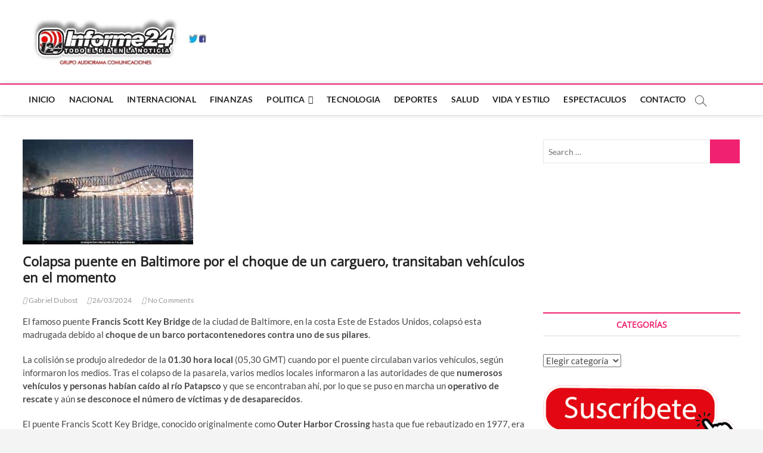

--- FILE ---
content_type: text/html; charset=UTF-8
request_url: https://www.informe24.mx/2024/03/26/colapsa-puente-en-baltimore-por-el-choque-de-un-carguero/
body_size: 18221
content:
<!DOCTYPE html>
<html lang="es" prefix="og: //ogp.me/ns#">
<head>
<meta charset="UTF-8" />
<link rel="profile" href="http://gmpg.org/xfn/11" />
	<link rel="pingback" href="https://www.informe24.mx/xmlrpc.php">
		 		 		 		 		 		 		 		 		 		 		 		 		 		 		 		 		 		 <meta name='robots' content='index, follow, max-image-preview:large, max-snippet:-1, max-video-preview:-1' />

<!-- Google Tag Manager for WordPress by gtm4wp.com -->
<script data-cfasync="false" data-pagespeed-no-defer>
	var gtm4wp_datalayer_name = "dataLayer";
	var dataLayer = dataLayer || [];

	const gtm4wp_scrollerscript_debugmode         = false;
	const gtm4wp_scrollerscript_callbacktime      = 100;
	const gtm4wp_scrollerscript_readerlocation    = 150;
	const gtm4wp_scrollerscript_contentelementid  = "content";
	const gtm4wp_scrollerscript_scannertime       = 60;
</script>
<!-- End Google Tag Manager for WordPress by gtm4wp.com -->
	<!-- This site is optimized with the Yoast SEO Premium plugin v25.6 (Yoast SEO v26.6) - https://yoast.com/wordpress/plugins/seo/ -->
	<title>Colapsa puente en Baltimore por el choque de un carguero, transitaban vehículos en el momento - Informe24.mx</title>
	<link rel="canonical" href="https://www.informe24.mx/2024/03/26/colapsa-puente-en-baltimore-por-el-choque-de-un-carguero/" />
	<meta property="og:locale" content="es_MX" />
	<meta property="og:type" content="article" />
	<meta property="og:title" content="Colapsa puente en Baltimore por el choque de un carguero, transitaban vehículos en el momento" />
	<meta property="og:description" content="El famoso puente&nbsp;Francis Scott Key Bridge&nbsp;de la ciudad de Baltimore, en la costa Este de Estados Unidos, colaps&oacute; esta madrugada debido al&nbsp;choque de un barco&hellip;" />
	<meta property="og:url" content="https://www.informe24.mx/2024/03/26/colapsa-puente-en-baltimore-por-el-choque-de-un-carguero/" />
	<meta property="og:site_name" content="Informe24.mx" />
	<meta property="article:published_time" content="2024-03-26T17:49:17+00:00" />
	<meta property="article:modified_time" content="2024-03-26T17:51:07+00:00" />
	<meta property="og:image" content="https://www.informe24.mx/wp-content/uploads/2024/03/puentebaltimore.jpg" />
	<meta property="og:image:width" content="286" />
	<meta property="og:image:height" content="176" />
	<meta property="og:image:type" content="image/jpeg" />
	<meta name="author" content="Gabriel Dubost" />
	<meta name="twitter:card" content="summary_large_image" />
	<meta name="twitter:label1" content="Escrito por" />
	<meta name="twitter:data1" content="Gabriel Dubost" />
	<meta name="twitter:label2" content="Tiempo de lectura" />
	<meta name="twitter:data2" content="2 minutos" />
	<script type="application/ld+json" class="yoast-schema-graph">{"@context":"https://schema.org","@graph":[{"@type":"Article","@id":"https://www.informe24.mx/2024/03/26/colapsa-puente-en-baltimore-por-el-choque-de-un-carguero/#article","isPartOf":{"@id":"https://www.informe24.mx/2024/03/26/colapsa-puente-en-baltimore-por-el-choque-de-un-carguero/"},"author":{"name":"Gabriel Dubost","@id":"https://www.informe24.mx/#/schema/person/b135e674c03fe14b3a8022d3f3eabbf0"},"headline":"Colapsa puente en Baltimore por el choque de un carguero, transitaban vehículos en el momento","datePublished":"2024-03-26T17:49:17+00:00","dateModified":"2024-03-26T17:51:07+00:00","mainEntityOfPage":{"@id":"https://www.informe24.mx/2024/03/26/colapsa-puente-en-baltimore-por-el-choque-de-un-carguero/"},"wordCount":277,"commentCount":0,"publisher":{"@id":"https://www.informe24.mx/#organization"},"image":{"@id":"https://www.informe24.mx/2024/03/26/colapsa-puente-en-baltimore-por-el-choque-de-un-carguero/#primaryimage"},"thumbnailUrl":"https://www.informe24.mx/wp-content/uploads/2024/03/puentebaltimore.jpg","articleSection":["Internacionales","Slider"],"inLanguage":"es","potentialAction":[{"@type":"CommentAction","name":"Comment","target":["https://www.informe24.mx/2024/03/26/colapsa-puente-en-baltimore-por-el-choque-de-un-carguero/#respond"]}]},{"@type":"WebPage","@id":"https://www.informe24.mx/2024/03/26/colapsa-puente-en-baltimore-por-el-choque-de-un-carguero/","url":"https://www.informe24.mx/2024/03/26/colapsa-puente-en-baltimore-por-el-choque-de-un-carguero/","name":"Colapsa puente en Baltimore por el choque de un carguero, transitaban vehículos en el momento - Informe24.mx","isPartOf":{"@id":"https://www.informe24.mx/#website"},"primaryImageOfPage":{"@id":"https://www.informe24.mx/2024/03/26/colapsa-puente-en-baltimore-por-el-choque-de-un-carguero/#primaryimage"},"image":{"@id":"https://www.informe24.mx/2024/03/26/colapsa-puente-en-baltimore-por-el-choque-de-un-carguero/#primaryimage"},"thumbnailUrl":"https://www.informe24.mx/wp-content/uploads/2024/03/puentebaltimore.jpg","datePublished":"2024-03-26T17:49:17+00:00","dateModified":"2024-03-26T17:51:07+00:00","breadcrumb":{"@id":"https://www.informe24.mx/2024/03/26/colapsa-puente-en-baltimore-por-el-choque-de-un-carguero/#breadcrumb"},"inLanguage":"es","potentialAction":[{"@type":"ReadAction","target":["https://www.informe24.mx/2024/03/26/colapsa-puente-en-baltimore-por-el-choque-de-un-carguero/"]}]},{"@type":"ImageObject","inLanguage":"es","@id":"https://www.informe24.mx/2024/03/26/colapsa-puente-en-baltimore-por-el-choque-de-un-carguero/#primaryimage","url":"https://www.informe24.mx/wp-content/uploads/2024/03/puentebaltimore.jpg","contentUrl":"https://www.informe24.mx/wp-content/uploads/2024/03/puentebaltimore.jpg","width":286,"height":176},{"@type":"BreadcrumbList","@id":"https://www.informe24.mx/2024/03/26/colapsa-puente-en-baltimore-por-el-choque-de-un-carguero/#breadcrumb","itemListElement":[{"@type":"ListItem","position":1,"name":"Home","item":"https://www.informe24.mx/"},{"@type":"ListItem","position":2,"name":"Colapsa puente en Baltimore por el choque de un carguero, transitaban vehículos en el momento"}]},{"@type":"WebSite","@id":"https://www.informe24.mx/#website","url":"https://www.informe24.mx/","name":"Informe24.mx","description":"Todo el día en la noticia","publisher":{"@id":"https://www.informe24.mx/#organization"},"potentialAction":[{"@type":"SearchAction","target":{"@type":"EntryPoint","urlTemplate":"https://www.informe24.mx/?s={search_term_string}"},"query-input":{"@type":"PropertyValueSpecification","valueRequired":true,"valueName":"search_term_string"}}],"inLanguage":"es"},{"@type":"Organization","@id":"https://www.informe24.mx/#organization","name":"Informe24.mx","url":"https://www.informe24.mx/","logo":{"@type":"ImageObject","inLanguage":"es","@id":"https://www.informe24.mx/#/schema/logo/image/","url":"https://www.informe24.mx/wp-content/uploads/2022/01/cropped-cropped-logo-nuevo-1-1.jpg","contentUrl":"https://www.informe24.mx/wp-content/uploads/2022/01/cropped-cropped-logo-nuevo-1-1.jpg","width":569,"height":152,"caption":"Informe24.mx"},"image":{"@id":"https://www.informe24.mx/#/schema/logo/image/"}},{"@type":"Person","@id":"https://www.informe24.mx/#/schema/person/b135e674c03fe14b3a8022d3f3eabbf0","name":"Gabriel Dubost","image":{"@type":"ImageObject","inLanguage":"es","@id":"https://www.informe24.mx/#/schema/person/image/","url":"https://secure.gravatar.com/avatar/b3f5fc03958ab223b68995be47eaa0420f458060fdddd13d5005ed95d94398d3?s=96&d=mm&r=g","contentUrl":"https://secure.gravatar.com/avatar/b3f5fc03958ab223b68995be47eaa0420f458060fdddd13d5005ed95d94398d3?s=96&d=mm&r=g","caption":"Gabriel Dubost"},"url":"https://www.informe24.mx/author/dubost/"}]}</script>
	<!-- / Yoast SEO Premium plugin. -->


<link rel='dns-prefetch' href='//www.googletagmanager.com' />
<link rel="alternate" type="application/rss+xml" title="Informe24.mx &raquo; Feed" href="https://www.informe24.mx/feed/" />
<link rel="alternate" type="application/rss+xml" title="Informe24.mx &raquo; RSS de los comentarios" href="https://www.informe24.mx/comments/feed/" />

<script>
var MP3jPLAYLISTS = [];
var MP3jPLAYERS = [];
</script>
<link rel="alternate" type="application/rss+xml" title="Informe24.mx &raquo; Colapsa puente en Baltimore por el choque de un carguero, transitaban vehículos en el momento RSS de los comentarios" href="https://www.informe24.mx/2024/03/26/colapsa-puente-en-baltimore-por-el-choque-de-un-carguero/feed/" />
<link rel="alternate" title="oEmbed (JSON)" type="application/json+oembed" href="https://www.informe24.mx/wp-json/oembed/1.0/embed?url=https%3A%2F%2Fwww.informe24.mx%2F2024%2F03%2F26%2Fcolapsa-puente-en-baltimore-por-el-choque-de-un-carguero%2F" />
<link rel="alternate" title="oEmbed (XML)" type="text/xml+oembed" href="https://www.informe24.mx/wp-json/oembed/1.0/embed?url=https%3A%2F%2Fwww.informe24.mx%2F2024%2F03%2F26%2Fcolapsa-puente-en-baltimore-por-el-choque-de-un-carguero%2F&#038;format=xml" />
		<!-- This site uses the Google Analytics by MonsterInsights plugin v9.11.1 - Using Analytics tracking - https://www.monsterinsights.com/ -->
		<!-- Nota: MonsterInsights no está actualmente configurado en este sitio. El dueño del sitio necesita identificarse usando su cuenta de Google Analytics en el panel de ajustes de MonsterInsights. -->
					<!-- No tracking code set -->
				<!-- / Google Analytics by MonsterInsights -->
		<style id='wp-img-auto-sizes-contain-inline-css' type='text/css'>
img:is([sizes=auto i],[sizes^="auto," i]){contain-intrinsic-size:3000px 1500px}
/*# sourceURL=wp-img-auto-sizes-contain-inline-css */
</style>

<link rel='stylesheet' id='rm_material_icons-css' href='https://www.informe24.mx/wp-content/plugins/custom-registration-form-builder-with-submission-manager/admin/css/material-icons.css?ver=6.9' type='text/css' media='all' />
<link rel='stylesheet' id='simple_music_widget_styles-css' href='https://www.informe24.mx/wp-content/plugins/simple-music-widget/css/style.css?ver=6.9' type='text/css' media='all' />
<style id='wp-emoji-styles-inline-css' type='text/css'>

	img.wp-smiley, img.emoji {
		display: inline !important;
		border: none !important;
		box-shadow: none !important;
		height: 1em !important;
		width: 1em !important;
		margin: 0 0.07em !important;
		vertical-align: -0.1em !important;
		background: none !important;
		padding: 0 !important;
	}
/*# sourceURL=wp-emoji-styles-inline-css */
</style>
<link rel='stylesheet' id='wp-block-library-css' href='https://www.informe24.mx/wp-includes/css/dist/block-library/style.min.css?ver=6.9' type='text/css' media='all' />
<style id='classic-theme-styles-inline-css' type='text/css'>
/*! This file is auto-generated */
.wp-block-button__link{color:#fff;background-color:#32373c;border-radius:9999px;box-shadow:none;text-decoration:none;padding:calc(.667em + 2px) calc(1.333em + 2px);font-size:1.125em}.wp-block-file__button{background:#32373c;color:#fff;text-decoration:none}
/*# sourceURL=/wp-includes/css/classic-themes.min.css */
</style>
<style id='pdfemb-pdf-embedder-viewer-style-inline-css' type='text/css'>
.wp-block-pdfemb-pdf-embedder-viewer{max-width:none}

/*# sourceURL=https://www.informe24.mx/wp-content/plugins/pdf-embedder/block/build/style-index.css */
</style>
<style id='global-styles-inline-css' type='text/css'>
:root{--wp--preset--aspect-ratio--square: 1;--wp--preset--aspect-ratio--4-3: 4/3;--wp--preset--aspect-ratio--3-4: 3/4;--wp--preset--aspect-ratio--3-2: 3/2;--wp--preset--aspect-ratio--2-3: 2/3;--wp--preset--aspect-ratio--16-9: 16/9;--wp--preset--aspect-ratio--9-16: 9/16;--wp--preset--color--black: #000000;--wp--preset--color--cyan-bluish-gray: #abb8c3;--wp--preset--color--white: #ffffff;--wp--preset--color--pale-pink: #f78da7;--wp--preset--color--vivid-red: #cf2e2e;--wp--preset--color--luminous-vivid-orange: #ff6900;--wp--preset--color--luminous-vivid-amber: #fcb900;--wp--preset--color--light-green-cyan: #7bdcb5;--wp--preset--color--vivid-green-cyan: #00d084;--wp--preset--color--pale-cyan-blue: #8ed1fc;--wp--preset--color--vivid-cyan-blue: #0693e3;--wp--preset--color--vivid-purple: #9b51e0;--wp--preset--gradient--vivid-cyan-blue-to-vivid-purple: linear-gradient(135deg,rgb(6,147,227) 0%,rgb(155,81,224) 100%);--wp--preset--gradient--light-green-cyan-to-vivid-green-cyan: linear-gradient(135deg,rgb(122,220,180) 0%,rgb(0,208,130) 100%);--wp--preset--gradient--luminous-vivid-amber-to-luminous-vivid-orange: linear-gradient(135deg,rgb(252,185,0) 0%,rgb(255,105,0) 100%);--wp--preset--gradient--luminous-vivid-orange-to-vivid-red: linear-gradient(135deg,rgb(255,105,0) 0%,rgb(207,46,46) 100%);--wp--preset--gradient--very-light-gray-to-cyan-bluish-gray: linear-gradient(135deg,rgb(238,238,238) 0%,rgb(169,184,195) 100%);--wp--preset--gradient--cool-to-warm-spectrum: linear-gradient(135deg,rgb(74,234,220) 0%,rgb(151,120,209) 20%,rgb(207,42,186) 40%,rgb(238,44,130) 60%,rgb(251,105,98) 80%,rgb(254,248,76) 100%);--wp--preset--gradient--blush-light-purple: linear-gradient(135deg,rgb(255,206,236) 0%,rgb(152,150,240) 100%);--wp--preset--gradient--blush-bordeaux: linear-gradient(135deg,rgb(254,205,165) 0%,rgb(254,45,45) 50%,rgb(107,0,62) 100%);--wp--preset--gradient--luminous-dusk: linear-gradient(135deg,rgb(255,203,112) 0%,rgb(199,81,192) 50%,rgb(65,88,208) 100%);--wp--preset--gradient--pale-ocean: linear-gradient(135deg,rgb(255,245,203) 0%,rgb(182,227,212) 50%,rgb(51,167,181) 100%);--wp--preset--gradient--electric-grass: linear-gradient(135deg,rgb(202,248,128) 0%,rgb(113,206,126) 100%);--wp--preset--gradient--midnight: linear-gradient(135deg,rgb(2,3,129) 0%,rgb(40,116,252) 100%);--wp--preset--font-size--small: 13px;--wp--preset--font-size--medium: 20px;--wp--preset--font-size--large: 36px;--wp--preset--font-size--x-large: 42px;--wp--preset--spacing--20: 0.44rem;--wp--preset--spacing--30: 0.67rem;--wp--preset--spacing--40: 1rem;--wp--preset--spacing--50: 1.5rem;--wp--preset--spacing--60: 2.25rem;--wp--preset--spacing--70: 3.38rem;--wp--preset--spacing--80: 5.06rem;--wp--preset--shadow--natural: 6px 6px 9px rgba(0, 0, 0, 0.2);--wp--preset--shadow--deep: 12px 12px 50px rgba(0, 0, 0, 0.4);--wp--preset--shadow--sharp: 6px 6px 0px rgba(0, 0, 0, 0.2);--wp--preset--shadow--outlined: 6px 6px 0px -3px rgb(255, 255, 255), 6px 6px rgb(0, 0, 0);--wp--preset--shadow--crisp: 6px 6px 0px rgb(0, 0, 0);}:where(.is-layout-flex){gap: 0.5em;}:where(.is-layout-grid){gap: 0.5em;}body .is-layout-flex{display: flex;}.is-layout-flex{flex-wrap: wrap;align-items: center;}.is-layout-flex > :is(*, div){margin: 0;}body .is-layout-grid{display: grid;}.is-layout-grid > :is(*, div){margin: 0;}:where(.wp-block-columns.is-layout-flex){gap: 2em;}:where(.wp-block-columns.is-layout-grid){gap: 2em;}:where(.wp-block-post-template.is-layout-flex){gap: 1.25em;}:where(.wp-block-post-template.is-layout-grid){gap: 1.25em;}.has-black-color{color: var(--wp--preset--color--black) !important;}.has-cyan-bluish-gray-color{color: var(--wp--preset--color--cyan-bluish-gray) !important;}.has-white-color{color: var(--wp--preset--color--white) !important;}.has-pale-pink-color{color: var(--wp--preset--color--pale-pink) !important;}.has-vivid-red-color{color: var(--wp--preset--color--vivid-red) !important;}.has-luminous-vivid-orange-color{color: var(--wp--preset--color--luminous-vivid-orange) !important;}.has-luminous-vivid-amber-color{color: var(--wp--preset--color--luminous-vivid-amber) !important;}.has-light-green-cyan-color{color: var(--wp--preset--color--light-green-cyan) !important;}.has-vivid-green-cyan-color{color: var(--wp--preset--color--vivid-green-cyan) !important;}.has-pale-cyan-blue-color{color: var(--wp--preset--color--pale-cyan-blue) !important;}.has-vivid-cyan-blue-color{color: var(--wp--preset--color--vivid-cyan-blue) !important;}.has-vivid-purple-color{color: var(--wp--preset--color--vivid-purple) !important;}.has-black-background-color{background-color: var(--wp--preset--color--black) !important;}.has-cyan-bluish-gray-background-color{background-color: var(--wp--preset--color--cyan-bluish-gray) !important;}.has-white-background-color{background-color: var(--wp--preset--color--white) !important;}.has-pale-pink-background-color{background-color: var(--wp--preset--color--pale-pink) !important;}.has-vivid-red-background-color{background-color: var(--wp--preset--color--vivid-red) !important;}.has-luminous-vivid-orange-background-color{background-color: var(--wp--preset--color--luminous-vivid-orange) !important;}.has-luminous-vivid-amber-background-color{background-color: var(--wp--preset--color--luminous-vivid-amber) !important;}.has-light-green-cyan-background-color{background-color: var(--wp--preset--color--light-green-cyan) !important;}.has-vivid-green-cyan-background-color{background-color: var(--wp--preset--color--vivid-green-cyan) !important;}.has-pale-cyan-blue-background-color{background-color: var(--wp--preset--color--pale-cyan-blue) !important;}.has-vivid-cyan-blue-background-color{background-color: var(--wp--preset--color--vivid-cyan-blue) !important;}.has-vivid-purple-background-color{background-color: var(--wp--preset--color--vivid-purple) !important;}.has-black-border-color{border-color: var(--wp--preset--color--black) !important;}.has-cyan-bluish-gray-border-color{border-color: var(--wp--preset--color--cyan-bluish-gray) !important;}.has-white-border-color{border-color: var(--wp--preset--color--white) !important;}.has-pale-pink-border-color{border-color: var(--wp--preset--color--pale-pink) !important;}.has-vivid-red-border-color{border-color: var(--wp--preset--color--vivid-red) !important;}.has-luminous-vivid-orange-border-color{border-color: var(--wp--preset--color--luminous-vivid-orange) !important;}.has-luminous-vivid-amber-border-color{border-color: var(--wp--preset--color--luminous-vivid-amber) !important;}.has-light-green-cyan-border-color{border-color: var(--wp--preset--color--light-green-cyan) !important;}.has-vivid-green-cyan-border-color{border-color: var(--wp--preset--color--vivid-green-cyan) !important;}.has-pale-cyan-blue-border-color{border-color: var(--wp--preset--color--pale-cyan-blue) !important;}.has-vivid-cyan-blue-border-color{border-color: var(--wp--preset--color--vivid-cyan-blue) !important;}.has-vivid-purple-border-color{border-color: var(--wp--preset--color--vivid-purple) !important;}.has-vivid-cyan-blue-to-vivid-purple-gradient-background{background: var(--wp--preset--gradient--vivid-cyan-blue-to-vivid-purple) !important;}.has-light-green-cyan-to-vivid-green-cyan-gradient-background{background: var(--wp--preset--gradient--light-green-cyan-to-vivid-green-cyan) !important;}.has-luminous-vivid-amber-to-luminous-vivid-orange-gradient-background{background: var(--wp--preset--gradient--luminous-vivid-amber-to-luminous-vivid-orange) !important;}.has-luminous-vivid-orange-to-vivid-red-gradient-background{background: var(--wp--preset--gradient--luminous-vivid-orange-to-vivid-red) !important;}.has-very-light-gray-to-cyan-bluish-gray-gradient-background{background: var(--wp--preset--gradient--very-light-gray-to-cyan-bluish-gray) !important;}.has-cool-to-warm-spectrum-gradient-background{background: var(--wp--preset--gradient--cool-to-warm-spectrum) !important;}.has-blush-light-purple-gradient-background{background: var(--wp--preset--gradient--blush-light-purple) !important;}.has-blush-bordeaux-gradient-background{background: var(--wp--preset--gradient--blush-bordeaux) !important;}.has-luminous-dusk-gradient-background{background: var(--wp--preset--gradient--luminous-dusk) !important;}.has-pale-ocean-gradient-background{background: var(--wp--preset--gradient--pale-ocean) !important;}.has-electric-grass-gradient-background{background: var(--wp--preset--gradient--electric-grass) !important;}.has-midnight-gradient-background{background: var(--wp--preset--gradient--midnight) !important;}.has-small-font-size{font-size: var(--wp--preset--font-size--small) !important;}.has-medium-font-size{font-size: var(--wp--preset--font-size--medium) !important;}.has-large-font-size{font-size: var(--wp--preset--font-size--large) !important;}.has-x-large-font-size{font-size: var(--wp--preset--font-size--x-large) !important;}
:where(.wp-block-post-template.is-layout-flex){gap: 1.25em;}:where(.wp-block-post-template.is-layout-grid){gap: 1.25em;}
:where(.wp-block-term-template.is-layout-flex){gap: 1.25em;}:where(.wp-block-term-template.is-layout-grid){gap: 1.25em;}
:where(.wp-block-columns.is-layout-flex){gap: 2em;}:where(.wp-block-columns.is-layout-grid){gap: 2em;}
:root :where(.wp-block-pullquote){font-size: 1.5em;line-height: 1.6;}
/*# sourceURL=global-styles-inline-css */
</style>
<link rel='stylesheet' id='ssb-front-css-css' href='https://www.informe24.mx/wp-content/plugins/simple-social-buttons/assets/css/front.css?ver=6.2.0' type='text/css' media='all' />
<link rel='stylesheet' id='wp-show-posts-css' href='https://www.informe24.mx/wp-content/plugins/wp-show-posts/css/wp-show-posts-min.css?ver=1.1.6' type='text/css' media='all' />
<link rel='stylesheet' id='magbook-style-css' href='https://www.informe24.mx/wp-content/themes/magbook/style.css?ver=6.9' type='text/css' media='all' />
<style id='magbook-style-inline-css' type='text/css'>
/* Logo for high resolution screen(Use 2X size image) */
		.custom-logo-link .custom-logo {
			height: 80px;
			width: auto;
		}

		.top-logo-title .custom-logo-link {
			display: inline-block;
		}

		.top-logo-title .custom-logo {
			height: auto;
			width: 50%;
		}

		.top-logo-title #site-detail {
			display: block;
			text-align: center;
		}
		.side-menu-wrap .custom-logo {
			height: auto;
			width:100%;
		}

		@media only screen and (max-width: 767px) { 
			.top-logo-title .custom-logo-link .custom-logo {
				width: 60%;
			}
		}

		@media only screen and (max-width: 480px) { 
			.top-logo-title .custom-logo-link .custom-logo {
				width: 80%;
			}
		}
			/* Hide Category */
			.entry-meta .cats-links,
			.box-layout-1 .cat-box-primary .cat-box-text .cats-links,
			.widget-cat-box-2 .post:nth-child(2) .cats-links,
			.main-slider .no-slider .slides li:first-child .slider-text-content .cats-links {
				display: none;
				visibility: hidden;
			}
			/* Show Author */
			.entry-meta .author,
			.mb-entry-meta .author {
				float: left;
				display: block;
				visibility: visible;
			}
		#site-branding #site-title, #site-branding #site-description{
			clip: rect(1px, 1px, 1px, 1px);
			position: absolute;
		}
	/****************************************************************/
						/*.... Color Style ....*/
	/****************************************************************/
	/* Nav, links and hover */

a,
ul li a:hover,
ol li a:hover,
.top-bar .top-bar-menu a:hover,
.top-bar .top-bar-menu a:focus,
.main-navigation a:hover, /* Navigation */
.main-navigation a:focus,
.main-navigation ul li.current-menu-item a,
.main-navigation ul li.current_page_ancestor a,
.main-navigation ul li.current-menu-ancestor a,
.main-navigation ul li.current_page_item a,
.main-navigation ul li:hover > a,
.main-navigation li.current-menu-ancestor.menu-item-has-children > a:after,
.main-navigation li.current-menu-item.menu-item-has-children > a:after,
.main-navigation ul li:hover > a:after,
.main-navigation li.menu-item-has-children > a:hover:after,
.main-navigation li.page_item_has_children > a:hover:after,
.main-navigation ul li ul li a:hover,
.main-navigation ul li ul li a:focus,
.main-navigation ul li ul li:hover > a,
.main-navigation ul li.current-menu-item ul li a:hover,
.side-menu-wrap .side-nav-wrap a:hover, /* Side Menu */
.side-menu-wrap .side-nav-wrap a:focus,
.entry-title a:hover, /* Post */
.entry-title a:focus,
.entry-title a:active,
.entry-meta a:hover,
.image-navigation .nav-links a,
a.more-link,
.widget ul li a:hover, /* Widgets */
.widget ul li a:focus,
.widget-title a:hover,
.widget_contact ul li a:hover,
.widget_contact ul li a:focus,
.site-info .copyright a:hover, /* Footer */
.site-info .copyright a:focus,
#secondary .widget-title,
#colophon .widget ul li a:hover,
#colophon .widget ul li a:focus,
#footer-navigation a:hover,
#footer-navigation a:focus {
	color: #f0216f;
}


.cat-tab-menu li:hover,
.cat-tab-menu li.active {
	color: #f0216f !important;
}

#sticky-header,
#secondary .widget-title,
.side-menu {
	border-top-color: #f0216f;
}

/* Webkit */
::selection {
	background: #f0216f;
	color: #fff;
}

/* Gecko/Mozilla */
::-moz-selection {
	background: #f0216f;
	color: #fff;
}

/* Accessibility
================================================== */
.screen-reader-text:hover,
.screen-reader-text:active,
.screen-reader-text:focus {
	background-color: #f1f1f1;
	color: #f0216f;
}

/* Default Buttons
================================================== */
input[type="reset"],/* Forms  */
input[type="button"],
input[type="submit"],
.main-slider .flex-control-nav a.flex-active,
.main-slider .flex-control-nav a:hover,
.go-to-top .icon-bg,
.search-submit,
.btn-default,
.widget_tag_cloud a {
	background-color: #f0216f;
}

/* Top Bar Background
================================================== */
.top-bar {
	background-color: #f0216f;
}

/* Breaking News
================================================== */
.breaking-news-header,
.news-header-title:after {
	background-color: #f0216f;
}

.breaking-news-slider .flex-direction-nav li a:hover,
.breaking-news-slider .flex-pauseplay a:hover {
	background-color: #f0216f;
	border-color: #f0216f;
}

/* Feature News
================================================== */
.feature-news-title {
	border-color: #f0216f;
}

.feature-news-slider .flex-direction-nav li a:hover {
	background-color: #f0216f;
	border-color: #f0216f;
}

/* Tab Widget
================================================== */
.tab-menu,
.mb-tag-cloud .mb-tags a {
	background-color: #f0216f;
}

/* Category Box Widgets
================================================== */
.widget-cat-box .widget-title {
	color: #f0216f;
}

.widget-cat-box .widget-title span {
	border-bottom: 1px solid #f0216f;
}

/* Category Box two Widgets
================================================== */
.widget-cat-box-2 .widget-title {
	color: #f0216f;
}

.widget-cat-box-2 .widget-title span {
	border-bottom: 1px solid #f0216f;
}

/* #bbpress
================================================== */
#bbpress-forums .bbp-topics a:hover {
	color: #d4000e;
}

.bbp-submit-wrapper button.submit {
	background-color: #d4000e;
	border: 1px solid #d4000e;
}

/* Woocommerce
================================================== */
.woocommerce #respond input#submit,
.woocommerce a.button, 
.woocommerce button.button, 
.woocommerce input.button,
.woocommerce #respond input#submit.alt, 
.woocommerce a.button.alt, 
.woocommerce button.button.alt, 
.woocommerce input.button.alt,
.woocommerce-demo-store p.demo_store,
.top-bar .cart-value {
	background-color: #d4000e;
}

.woocommerce .woocommerce-message:before {
	color: #d4000e;
}

/* Category Slider widget */
.widget-cat-slider .widget-title {
	color: #d4000e;
}

.widget-cat-slider .widget-title span {
	border-bottom: 1px solid #d4000e;
}

/* Category Grid widget */
.widget-cat-grid .widget-title {
	color: #d4000e;
}

.widget-cat-grid .widget-title span {
	border-bottom: 1px solid #d4000e;
}

li.menu-item-object-category[class*="cl-"] a {
					color: #222;
				}li.menu-item-object-category[class*="cl-"] a {
					color: #222;
				}li.menu-item-object-category[class*="cl-"] a {
					color: #222;
				}li.menu-item-object-category[class*="cl-"] a {
					color: #222;
				}li.menu-item-object-category[class*="cl-"] a {
					color: #222;
				}li.menu-item-object-category[class*="cl-"] a {
					color: #222;
				}li.menu-item-object-category[class*="cl-"] a {
					color: #222;
				}li.menu-item-object-category[class*="cl-"] a {
					color: #222;
				}li.menu-item-object-category[class*="cl-"] a {
					color: #222;
				}li.menu-item-object-category[class*="cl-"] a {
					color: #222;
				}li.menu-item-object-category[class*="cl-"] a {
					color: #222;
				}li.menu-item-object-category[class*="cl-"] a {
					color: #222;
				}li.menu-item-object-category[class*="cl-"] a {
					color: #222;
				}li.menu-item-object-category[class*="cl-"] a {
					color: #222;
				}.cats-links .cl-50{

					border-color:#d90866;
					color:#d90866;

				}
				.menu-item-object-category.cl-50 a, .widget-cat-tab-box .cat-tab-menu .cl-50{
					color:#d90866;

				}li.menu-item-object-category[class*="cl-"] a {
					color: #222;
				}li.menu-item-object-category[class*="cl-"] a {
					color: #222;
				}li.menu-item-object-category[class*="cl-"] a {
					color: #222;
				}li.menu-item-object-category[class*="cl-"] a {
					color: #222;
				}
/*# sourceURL=magbook-style-inline-css */
</style>
<link rel='stylesheet' id='font-awesome-css' href='https://www.informe24.mx/wp-content/plugins/elementor/assets/lib/font-awesome/css/font-awesome.min.css?ver=4.7.0' type='text/css' media='all' />
<link rel='stylesheet' id='magbook-responsive-css' href='https://www.informe24.mx/wp-content/themes/magbook/css/responsive.css?ver=6.9' type='text/css' media='all' />
<link rel='stylesheet' id='magbook-google-fonts-css' href='https://www.informe24.mx/wp-content/fonts/e7c5a70fae462eec927637e65e341588.css?ver=6.9' type='text/css' media='all' />
<link rel='stylesheet' id='custom-registration-form-builder-with-submission-manager/registration_magic.php-css' href='https://www.informe24.mx/wp-content/plugins/custom-registration-form-builder-with-submission-manager/public/css/style_rm_front_end.css?ver=6.0.7.1' type='text/css' media='all' />
<link rel='stylesheet' id='rm-form-revamp-theme-css' href='https://www.informe24.mx/wp-content/plugins/custom-registration-form-builder-with-submission-manager/public/css/rm-form-theme-matchmytheme.css?ver=6.0.7.1' type='text/css' media='all' />
<link rel='stylesheet' id='rm-form-revamp-style-css' href='https://www.informe24.mx/wp-content/plugins/custom-registration-form-builder-with-submission-manager/public/css/rm-form-common-utility.css?ver=6.9' type='text/css' media='all' />
<link rel='stylesheet' id='mp3-jplayer-css' href='https://www.informe24.mx/wp-content/plugins/mp3-jplayer/css/dark.css?ver=2.7.3' type='text/css' media='all' />
<!--n2css--><!--n2js--><script type="text/javascript" src="https://www.informe24.mx/wp-includes/js/jquery/jquery.min.js?ver=3.7.1" id="jquery-core-js"></script>
<script type="text/javascript" src="https://www.informe24.mx/wp-includes/js/jquery/jquery-migrate.min.js?ver=3.4.1" id="jquery-migrate-js"></script>
<script type="text/javascript" src="https://www.informe24.mx/wp-content/plugins/duracelltomi-google-tag-manager/dist/js/analytics-talk-content-tracking.js?ver=1.22.3" id="gtm4wp-scroll-tracking-js"></script>

<!-- Google tag (gtag.js) snippet added by Site Kit -->
<!-- Fragmento de código de Google Analytics añadido por Site Kit -->
<script type="text/javascript" src="https://www.googletagmanager.com/gtag/js?id=GT-NS4PFFW" id="google_gtagjs-js" async></script>
<script type="text/javascript" id="google_gtagjs-js-after">
/* <![CDATA[ */
window.dataLayer = window.dataLayer || [];function gtag(){dataLayer.push(arguments);}
gtag("set","linker",{"domains":["www.informe24.mx"]});
gtag("js", new Date());
gtag("set", "developer_id.dZTNiMT", true);
gtag("config", "GT-NS4PFFW");
//# sourceURL=google_gtagjs-js-after
/* ]]> */
</script>
<link rel="https://api.w.org/" href="https://www.informe24.mx/wp-json/" /><link rel="alternate" title="JSON" type="application/json" href="https://www.informe24.mx/wp-json/wp/v2/posts/16447" /><link rel="EditURI" type="application/rsd+xml" title="RSD" href="https://www.informe24.mx/xmlrpc.php?rsd" />
<meta name="generator" content="WordPress 6.9" />
<link rel='shortlink' href='https://www.informe24.mx/?p=16447' />

<!-- This site is using AdRotate v5.17.1 to display their advertisements - https://ajdg.solutions/ -->
<!-- AdRotate CSS -->
<style type="text/css" media="screen">
	.g { margin:0px; padding:0px; overflow:hidden; line-height:1; zoom:1; }
	.g img { height:auto; }
	.g-col { position:relative; float:left; }
	.g-col:first-child { margin-left: 0; }
	.g-col:last-child { margin-right: 0; }
	@media only screen and (max-width: 480px) {
		.g-col, .g-dyn, .g-single { width:100%; margin-left:0; margin-right:0; }
	}
</style>
<!-- /AdRotate CSS -->

<script type="text/javascript">if(!window._buttonizer) { window._buttonizer = {}; };var _buttonizer_page_data = {"language":"es"};window._buttonizer.data = { ..._buttonizer_page_data, ...window._buttonizer.data };</script>
		<!-- GA Google Analytics @ https://m0n.co/ga -->
		<script>
			(function(i,s,o,g,r,a,m){i['GoogleAnalyticsObject']=r;i[r]=i[r]||function(){
			(i[r].q=i[r].q||[]).push(arguments)},i[r].l=1*new Date();a=s.createElement(o),
			m=s.getElementsByTagName(o)[0];a.async=1;a.src=g;m.parentNode.insertBefore(a,m)
			})(window,document,'script','https://www.google-analytics.com/analytics.js','ga');
			ga('create', 'UA-165586084-1', 'auto');
			ga('send', 'pageview');
		</script>

	<meta name="generator" content="Site Kit by Google 1.170.0" /> <style media="screen">

		.simplesocialbuttons.simplesocialbuttons_inline .ssb-fb-like, .simplesocialbuttons.simplesocialbuttons_inline amp-facebook-like {
	  margin: ;
	}
		 /*inline margin*/
		.simplesocialbuttons.simplesocialbuttons_inline.simplesocial-sm-round button{
	  margin: ;
	}
	
	
	
	
	
	
			 /*margin-digbar*/

	
	
	
	
	
	
	
</style>

<!-- Open Graph Meta Tags generated by Simple Social Buttons 6.2.0 -->
<meta property="og:title" content="Colapsa puente en Baltimore por el choque de un carguero, transitaban vehículos en el momento - Informe24.mx" />
<meta property="og:type" content="article" />
<meta property="og:description" content="El famoso puente&nbsp;Francis Scott Key Bridge&nbsp;de la ciudad de Baltimore, en la costa Este de Estados Unidos, colaps&oacute; esta madrugada debido al&nbsp;choque de un barco portacontenedores contra uno de sus pilares. La colisi&oacute;n se produjo alrededor de la&nbsp;01.30 hora local&nbsp;(05,30 GMT) cuando por el puente circulaban varios veh&iacute;culos, seg&uacute;n informaron los medios. Tras el colapso de la pasarela, varios medios&hellip;" />
<meta property="og:url" content="https://www.informe24.mx/2024/03/26/colapsa-puente-en-baltimore-por-el-choque-de-un-carguero/" />
<meta property="og:site_name" content="Informe24.mx" />
<meta property="og:image" content="https://www.informe24.mx/wp-content/uploads/2024/03/puentebaltimore.jpg" />
<meta name="twitter:card" content="summary_large_image" />
<meta name="twitter:description" content="El famoso puente&nbsp;Francis Scott Key Bridge&nbsp;de la ciudad de Baltimore, en la costa Este de Estados Unidos, colaps&oacute; esta madrugada debido al&nbsp;choque de un barco portacontenedores contra uno de sus pilares. La colisi&oacute;n se produjo alrededor de la&nbsp;01.30 hora local&nbsp;(05,30 GMT) cuando por el puente circulaban varios veh&iacute;culos, seg&uacute;n informaron los medios. Tras el colapso de la pasarela, varios medios&hellip;" />
<meta name="twitter:title" content="Colapsa puente en Baltimore por el choque de un carguero, transitaban vehículos en el momento - Informe24.mx" />
<meta property="twitter:image" content="https://www.informe24.mx/wp-content/uploads/2024/03/puentebaltimore.jpg" />

<!-- Google Tag Manager for WordPress by gtm4wp.com -->
<!-- GTM Container placement set to footer -->
<script data-cfasync="false" data-pagespeed-no-defer>
	var dataLayer_content = {"pageTitle":"Colapsa puente en Baltimore por el choque de un carguero, transitaban vehículos en el momento - Informe24.mx","pagePostType":"post","pagePostType2":"single-post","pageCategory":["internacionales","slider"],"pagePostAuthor":"Gabriel Dubost","postID":16447,"postFormat":"standard"};
	dataLayer.push( dataLayer_content );
</script>
<script data-cfasync="false" data-pagespeed-no-defer>
(function(w,d,s,l,i){w[l]=w[l]||[];w[l].push({'gtm.start':
new Date().getTime(),event:'gtm.js'});var f=d.getElementsByTagName(s)[0],
j=d.createElement(s),dl=l!='dataLayer'?'&l='+l:'';j.async=true;j.src=
'//www.googletagmanager.com/gtm.js?id='+i+dl;f.parentNode.insertBefore(j,f);
})(window,document,'script','dataLayer','GTM-KMTQPDL');
</script>
<!-- End Google Tag Manager for WordPress by gtm4wp.com -->	<meta name="viewport" content="width=device-width" />
	<meta name="generator" content="Elementor 3.34.0; features: additional_custom_breakpoints; settings: css_print_method-external, google_font-enabled, font_display-auto">
      <meta name="onesignal" content="wordpress-plugin"/>
            <script>

      window.OneSignalDeferred = window.OneSignalDeferred || [];

      OneSignalDeferred.push(function(OneSignal) {
        var oneSignal_options = {};
        window._oneSignalInitOptions = oneSignal_options;

        oneSignal_options['serviceWorkerParam'] = { scope: '/wp-content/plugins/onesignal-free-web-push-notifications/sdk_files/push/onesignal/' };
oneSignal_options['serviceWorkerPath'] = 'OneSignalSDKWorker.js';

        OneSignal.Notifications.setDefaultUrl("https://www.informe24.mx");

        oneSignal_options['wordpress'] = true;
oneSignal_options['appId'] = '67015cfa-76d5-4e7a-9b70-5eb22fb1d1b6';
oneSignal_options['allowLocalhostAsSecureOrigin'] = true;
oneSignal_options['welcomeNotification'] = { };
oneSignal_options['welcomeNotification']['title'] = "";
oneSignal_options['welcomeNotification']['message'] = "";
oneSignal_options['path'] = "https://www.informe24.mx/wp-content/plugins/onesignal-free-web-push-notifications/sdk_files/";
oneSignal_options['safari_web_id'] = "web.onesignal.auto.63749170-9b18-4e2b-ba12-fbd09a76fb84";
oneSignal_options['promptOptions'] = { };
oneSignal_options['promptOptions']['actionMessage'] = "Deseas Recibir Notificaciones";
oneSignal_options['promptOptions']['acceptButtonText'] = "PERMITIR";
oneSignal_options['promptOptions']['cancelButtonText'] = "NO, GRACIAS";
oneSignal_options['notifyButton'] = { };
oneSignal_options['notifyButton']['enable'] = true;
oneSignal_options['notifyButton']['position'] = 'bottom-right';
oneSignal_options['notifyButton']['theme'] = 'default';
oneSignal_options['notifyButton']['size'] = 'medium';
oneSignal_options['notifyButton']['showCredit'] = true;
oneSignal_options['notifyButton']['text'] = {};
oneSignal_options['notifyButton']['text']['tip.state.unsubscribed'] = 'Deseas Recibir Notificaciones';
oneSignal_options['notifyButton']['text']['tip.state.subscribed'] = 'ahora recibirás las notificaciones de la mejor información';
oneSignal_options['notifyButton']['text']['tip.state.blocked'] = 'Has Bloqueado Las Notificaciones';
oneSignal_options['notifyButton']['text']['message.action.subscribed'] = 'Gracias Por Suscribirte, Ahora Estarás Informado';
oneSignal_options['notifyButton']['text']['dialog.main.button.subscribe'] = 'Suscribir';
oneSignal_options['notifyButton']['text']['dialog.main.button.unsubscribe'] = 'Ignorar';
              OneSignal.init(window._oneSignalInitOptions);
                    });

      function documentInitOneSignal() {
        var oneSignal_elements = document.getElementsByClassName("OneSignal-prompt");

        var oneSignalLinkClickHandler = function(event) { OneSignal.Notifications.requestPermission(); event.preventDefault(); };        for(var i = 0; i < oneSignal_elements.length; i++)
          oneSignal_elements[i].addEventListener('click', oneSignalLinkClickHandler, false);
      }

      if (document.readyState === 'complete') {
           documentInitOneSignal();
      }
      else {
           window.addEventListener("load", function(event){
               documentInitOneSignal();
          });
      }
    </script>
			<style>
				.e-con.e-parent:nth-of-type(n+4):not(.e-lazyloaded):not(.e-no-lazyload),
				.e-con.e-parent:nth-of-type(n+4):not(.e-lazyloaded):not(.e-no-lazyload) * {
					background-image: none !important;
				}
				@media screen and (max-height: 1024px) {
					.e-con.e-parent:nth-of-type(n+3):not(.e-lazyloaded):not(.e-no-lazyload),
					.e-con.e-parent:nth-of-type(n+3):not(.e-lazyloaded):not(.e-no-lazyload) * {
						background-image: none !important;
					}
				}
				@media screen and (max-height: 640px) {
					.e-con.e-parent:nth-of-type(n+2):not(.e-lazyloaded):not(.e-no-lazyload),
					.e-con.e-parent:nth-of-type(n+2):not(.e-lazyloaded):not(.e-no-lazyload) * {
						background-image: none !important;
					}
				}
			</style>
			</head>
<body class="wp-singular post-template-default single single-post postid-16447 single-format-standard wp-custom-logo wp-embed-responsive wp-theme-magbook  gutenberg elementor-default elementor-kit-317">
	<div id="page" class="site">
	<a class="skip-link screen-reader-text" href="#site-content-contain">Skip to content</a>
	<!-- Masthead ============================================= -->
	<header id="masthead" class="site-header" role="banner">
		<div class="header-wrap">
						<!-- Top Header============================================= -->
			<div class="top-header">

				<div class="logo-bar"> <div class="wrap"> <div id="site-branding"><a href="https://www.informe24.mx/" class="custom-logo-link" rel="home"><img width="569" height="152" src="https://www.informe24.mx/wp-content/uploads/2022/01/cropped-cropped-logo-nuevo-1-1.jpg" class="custom-logo" alt="Informe24.mx" decoding="async" srcset="https://www.informe24.mx/wp-content/uploads/2022/01/cropped-cropped-logo-nuevo-1-1.jpg 569w, https://www.informe24.mx/wp-content/uploads/2022/01/cropped-cropped-logo-nuevo-1-1-300x80.jpg 300w" sizes="(max-width: 569px) 100vw, 569px" /></a><div id="site-detail"> <h2 id="site-title"> 				<a href="https://www.informe24.mx/" title="Informe24.mx" rel="home"> Informe24.mx </a>
				 </h2> <!-- end .site-title --> 					<div id="site-description"> Todo el día en la noticia </div> <!-- end #site-description -->
						
		</div></div>		</div><!-- end .wrap -->
	</div><!-- end .logo-bar -->


				<!-- Main Header============================================= -->
				
				<div id="sticky-header" class="clearfix">
					<div class="wrap">
						<div class="main-header clearfix">

							<!-- Main Nav ============================================= -->
									<div id="site-branding">
			<a href="https://www.informe24.mx/" class="custom-logo-link" rel="home"><img width="569" height="152" src="https://www.informe24.mx/wp-content/uploads/2022/01/cropped-cropped-logo-nuevo-1-1.jpg" class="custom-logo" alt="Informe24.mx" decoding="async" srcset="https://www.informe24.mx/wp-content/uploads/2022/01/cropped-cropped-logo-nuevo-1-1.jpg 569w, https://www.informe24.mx/wp-content/uploads/2022/01/cropped-cropped-logo-nuevo-1-1-300x80.jpg 300w" sizes="(max-width: 569px) 100vw, 569px" /></a>		</div> <!-- end #site-branding -->
									<nav id="site-navigation" class="main-navigation clearfix" role="navigation" aria-label="Main Menu">
																
									<button class="menu-toggle" type="button" aria-controls="primary-menu" aria-expanded="false">
										<span class="line-bar"></span>
									</button><!-- end .menu-toggle -->
									<ul id="primary-menu" class="menu nav-menu"><li id="menu-item-121" class="menu-item menu-item-type-custom menu-item-object-custom menu-item-home menu-item-121"><a href="https://www.informe24.mx/">INICIO</a></li>
<li id="menu-item-294" class="menu-item menu-item-type-taxonomy menu-item-object-category menu-item-294 cl-32"><a href="https://www.informe24.mx/category/nacionales/">NACIONAL</a></li>
<li id="menu-item-306" class="menu-item menu-item-type-taxonomy menu-item-object-category current-post-ancestor current-menu-parent current-post-parent menu-item-306 cl-17"><a href="https://www.informe24.mx/category/internacionales/">INTERNACIONAL</a></li>
<li id="menu-item-127" class="menu-item menu-item-type-taxonomy menu-item-object-category menu-item-127 cl-2"><a href="https://www.informe24.mx/category/finanzas/">FINANZAS</a></li>
<li id="menu-item-305" class="menu-item menu-item-type-taxonomy menu-item-object-category menu-item-has-children menu-item-305 cl-12"><a href="https://www.informe24.mx/category/politica/">POLITICA</a>
<ul class="sub-menu">
	<li id="menu-item-14994" class="menu-item menu-item-type-taxonomy menu-item-object-category menu-item-14994 cl-57"><a href="https://www.informe24.mx/category/politica/elecciones-2024/">ELECCIONES 2024</a></li>
</ul>
</li>
<li id="menu-item-281" class="menu-item menu-item-type-taxonomy menu-item-object-category menu-item-281 cl-14"><a href="https://www.informe24.mx/category/tecnologia/">TECNOLOGIA</a></li>
<li id="menu-item-295" class="menu-item menu-item-type-taxonomy menu-item-object-category menu-item-295 cl-35"><a href="https://www.informe24.mx/category/deportess/">DEPORTES</a></li>
<li id="menu-item-1017" class="menu-item menu-item-type-taxonomy menu-item-object-category menu-item-1017 cl-49"><a href="https://www.informe24.mx/category/salud/">SALUD</a></li>
<li id="menu-item-1930" class="menu-item menu-item-type-taxonomy menu-item-object-category menu-item-1930 cl-53"><a href="https://www.informe24.mx/category/vida-y-estilo/">VIDA Y ESTILO</a></li>
<li id="menu-item-16027" class="menu-item menu-item-type-taxonomy menu-item-object-category menu-item-16027 cl-58"><a href="https://www.informe24.mx/category/espectaculos/">ESPECTACULOS</a></li>
<li id="menu-item-124" class="menu-item menu-item-type-post_type menu-item-object-page menu-item-124"><a href="https://www.informe24.mx/contact/">CONTACTO</a></li>
</ul>								</nav> <!-- end #site-navigation -->
															<button id="search-toggle" type="button" class="header-search" type="button"></button>
								<div id="search-box" class="clearfix">
									<form class="search-form" action="https://www.informe24.mx/" method="get">
			<label class="screen-reader-text">Search &hellip;</label>
		<input type="search" name="s" class="search-field" placeholder="Search &hellip;" autocomplete="off" />
		<button type="submit" class="search-submit"><i class="fa-solid fa-magnifying-glass"></i></button>
</form> <!-- end .search-form -->								</div>  <!-- end #search-box -->
							
						</div><!-- end .main-header -->
					</div> <!-- end .wrap -->
				</div><!-- end #sticky-header -->

							</div><!-- end .top-header -->
					</div><!-- end .header-wrap -->

		<!-- Breaking News ============================================= -->
		
		<!-- Main Slider ============================================= -->
			</header> <!-- end #masthead -->

	<!-- Main Page Start ============================================= -->
	<div id="site-content-contain" class="site-content-contain">
		<div id="content" class="site-content">
				<div class="wrap">
	<div id="primary" class="content-area">
		<main id="main" class="site-main" role="main">
							<article id="post-16447" class="post-16447 post type-post status-publish format-standard has-post-thumbnail hentry category-internacionales category-slider">
											<div class="post-image-content">
							<figure class="post-featured-image">
								<img width="286" height="176" src="https://www.informe24.mx/wp-content/uploads/2024/03/puentebaltimore.jpg" class="attachment-post-thumbnail size-post-thumbnail wp-post-image" alt="" decoding="async" />							</figure>
						</div><!-- end.post-image-content -->
										<header class="entry-header">
													<div class="entry-meta">
									<span class="cats-links">
								<a class="cl-17" href="https://www.informe24.mx/category/internacionales/">Internacionales</a>
									<a class="cl-50" href="https://www.informe24.mx/category/slider/">Slider</a>
				</span><!-- end .cat-links -->
							</div>
														<h1 class="entry-title">Colapsa puente en Baltimore por el choque de un carguero, transitaban vehículos en el momento</h1> <!-- end.entry-title -->
							<div class="entry-meta"><span class="author vcard"><a href="https://www.informe24.mx/author/dubost/" title="Colapsa puente en Baltimore por el choque de un carguero, transitaban vehículos en el momento"><i class="fa-regular fa-user"></i> Gabriel Dubost</a></span><span class="posted-on"><a href="https://www.informe24.mx/2024/03/26/colapsa-puente-en-baltimore-por-el-choque-de-un-carguero/" title="26/03/2024"><i class="fa-regular fa-calendar"></i> 26/03/2024</a></span>										<span class="comments">
										<a href="https://www.informe24.mx/2024/03/26/colapsa-puente-en-baltimore-por-el-choque-de-un-carguero/#respond"><i class="fa-regular fa-comment"></i> No Comments</a> </span>
								</div> <!-- end .entry-meta -->					</header> <!-- end .entry-header -->
					<div class="entry-content">
							
<p>El famoso puente <strong>Francis Scott Key Bridge</strong> de la ciudad de Baltimore, en la costa Este de Estados Unidos, colapsó esta madrugada debido al <strong>choque de un barco portacontenedores contra uno de sus pilares</strong>.</p>



<p>La colisión se produjo alrededor de la&nbsp;<strong>01.30 hora local</strong>&nbsp;(05,30 GMT) cuando por el puente circulaban varios vehículos, según informaron los medios. Tras el colapso de la pasarela, varios medios locales informaron a las autoridades de que&nbsp;<strong>numerosos vehículos y personas habían caído al río Patapsco</strong>&nbsp;y que se encontraban ahí, por lo que se puso en marcha un&nbsp;<strong>operativo de rescate</strong>&nbsp;y aún&nbsp;<strong>se desconoce el número de víctimas y de desaparecidos</strong>.</p>



<p>El puente Francis Scott Key Bridge, conocido originalmente como&nbsp;<strong>Outer Harbor Crossing</strong>&nbsp;hasta que fue rebautizado en 1977, era el&nbsp;<strong>más largo del área metropolitana</strong>&nbsp;de Baltimore. Su&nbsp;<strong>armadura continua en forma de arco de acero</strong>, cruzaba la parte baja del río Patapsco y el puerto exterior de Baltimore, y llevaba la Ruta 695 de Maryland en Baltimore. Además, su tramo principal,&nbsp;<strong>de 366 metros</strong>, era el&nbsp;<strong>tercer tramo más largo de cualquier tipo de armadura del mundo</strong>.</p>



<figure class="wp-block-image"><img decoding="async" src="https://fotografias.larazon.es/clipping/cmsimages01/2024/03/26/119DCE1D-00D3-415B-92E2-5204CE6FCFC2/accidente-puente-baltimore-maryland_123.jpg?&amp;optimize=high&amp;format=webply" alt="Accidente puente de Baltimore, Maryland, EE UU"/></figure>



<p>El Francis Scott, que fue rebautizado en marzo de 1977, llevaba el&nbsp;<strong>nombre del autor del himno nacional estadounidense</strong>. Además, con sus&nbsp;<strong>2.632 metros de largo</strong>, transportaba a unos&nbsp;<strong>12 millones de vehículos al año</strong>, ya que era la ruta designada para los camiones que transportaban&nbsp;<strong>materiales peligrosos</strong>.</p>
<div class="simplesocialbuttons simplesocial-sm-round simplesocialbuttons_inline simplesocialbuttons-align-left post-16447 post  simplesocialbuttons-inline-no-animation">
<button class="simplesocial-fb-share"  rel="nofollow"  target="_blank"  aria-label="Facebook Share" data-href="https://www.facebook.com/sharer/sharer.php?u=https://www.informe24.mx/2024/03/26/colapsa-puente-en-baltimore-por-el-choque-de-un-carguero/" onClick="javascript:window.open(this.dataset.href, '', 'menubar=no,toolbar=no,resizable=yes,scrollbars=yes,height=600,width=600');return false;"><span class="simplesocialtxt">Facebook </span> </button>
<button class="simplesocial-twt-share"  rel="nofollow"  target="_blank"  aria-label="Twitter Share" data-href="https://twitter.com/intent/tweet?text=Colapsa+puente+en+Baltimore+por+el+choque+de+un+carguero%2C+transitaban+veh%C3%ADculos+en+el+momento&url=https://www.informe24.mx/2024/03/26/colapsa-puente-en-baltimore-por-el-choque-de-un-carguero/" onClick="javascript:window.open(this.dataset.href, '', 'menubar=no,toolbar=no,resizable=yes,scrollbars=yes,height=600,width=600');return false;"><span class="simplesocialtxt">Twitter</span> </button>
<button onClick="javascript:window.open(this.dataset.href, '_blank' );return false;" class="simplesocial-whatsapp-share"  rel="nofollow"  target="_blank"  aria-label="WhatsApp Share" data-href="https://api.whatsapp.com/send?text=https://www.informe24.mx/2024/03/26/colapsa-puente-en-baltimore-por-el-choque-de-un-carguero/"><span class="simplesocialtxt">WhatsApp</span></button>
<button onClick="javascript:window.location.href = this.dataset.href;return false;" class="simplesocial-email-share" aria-label="Share through Email"  rel="nofollow"  target="_blank"   data-href="mailto:?subject=Colapsa puente en Baltimore por el choque de un carguero%2C transitaban veh%C3%ADculos en el momento&body=https://www.informe24.mx/2024/03/26/colapsa-puente-en-baltimore-por-el-choque-de-un-carguero/"><span class="simplesocialtxt">Email</span></button>
</div>
			
					</div><!-- end .entry-content -->
									</article><!-- end .post -->
				
<div id="comments" class="comments-area">
				<div id="respond" class="comment-respond">
		<h3 id="reply-title" class="comment-reply-title">Deja un comentario <small><a rel="nofollow" id="cancel-comment-reply-link" href="/2024/03/26/colapsa-puente-en-baltimore-por-el-choque-de-un-carguero/#respond" style="display:none;">Cancelar respuesta</a></small></h3><form action="https://www.informe24.mx/wp-comments-post.php" method="post" id="commentform" class="comment-form"><p class="comment-notes"><span id="email-notes">Tu dirección de correo electrónico no será publicada.</span> <span class="required-field-message">Los campos obligatorios están marcados con <span class="required">*</span></span></p><p class="comment-form-comment"><label for="comment">Comentario <span class="required">*</span></label> <textarea autocomplete="new-password"  id="ad3f07b989"  name="ad3f07b989"   cols="45" rows="8" maxlength="65525" required></textarea><textarea id="comment" aria-label="hp-comment" aria-hidden="true" name="comment" autocomplete="new-password" style="padding:0 !important;clip:rect(1px, 1px, 1px, 1px) !important;position:absolute !important;white-space:nowrap !important;height:1px !important;width:1px !important;overflow:hidden !important;" tabindex="-1"></textarea><script data-noptimize>document.getElementById("comment").setAttribute( "id", "a17ec018b6db43d42c0ea6507cd952ee" );document.getElementById("ad3f07b989").setAttribute( "id", "comment" );</script></p><p class="comment-form-author"><label for="author">Nombre <span class="required">*</span></label> <input id="author" name="author" type="text" value="" size="30" maxlength="245" autocomplete="name" required /></p>
<p class="comment-form-email"><label for="email">Correo electrónico <span class="required">*</span></label> <input id="email" name="email" type="email" value="" size="30" maxlength="100" aria-describedby="email-notes" autocomplete="email" required /></p>
<p class="comment-form-url"><label for="url">Web</label> <input id="url" name="url" type="url" value="" size="30" maxlength="200" autocomplete="url" /></p>
<p class="form-submit"><input name="submit" type="submit" id="submit" class="submit" value="Publicar comentario" /> <input type='hidden' name='comment_post_ID' value='16447' id='comment_post_ID' />
<input type='hidden' name='comment_parent' id='comment_parent' value='0' />
</p></form>	</div><!-- #respond -->
	</div> <!-- .comments-area -->
	<nav class="navigation post-navigation" aria-label="Entradas">
		<h2 class="screen-reader-text">Navegación de entradas</h2>
		<div class="nav-links"><div class="nav-previous"><a href="https://www.informe24.mx/2024/03/26/adam-neumann-fundador-de-wework-empresa-en-bancarrota-propone-recomprarla-por-500-mdd/" rel="prev"><span class="meta-nav" aria-hidden="true">Previous</span> <span class="screen-reader-text">Previous post:</span> <span class="post-title">Adam Neumann, fundador de WeWork, empresa en bancarrota, propone recomprarla por 500 mdd</span></a></div><div class="nav-next"><a href="https://www.informe24.mx/2024/03/26/hasta-12-millones-de-mexicanos-podrian-votar-desde-el-extranjero-pero-solo-se-han-registrado-150-mil-para-hacerlo-en-estas-elecciones/" rel="next"><span class="meta-nav" aria-hidden="true">Next</span> <span class="screen-reader-text">Next post:</span> <span class="post-title">Hasta 12 millones de mexicanos podrían votar desde el extranjero, pero solo se han registrado 150 mil para hacerlo en estas elecciones</span></a></div></div>
	</nav>		</main><!-- end #main -->
	</div> <!-- #primary -->

<aside id="secondary" class="widget-area" role="complementary" aria-label="Side Sidebar">
    <aside id="search-5" class="widget widget_search"><h2 class="widget-title">Search</h2><form class="search-form" action="https://www.informe24.mx/" method="get">
			<label class="screen-reader-text">Search &hellip;</label>
		<input type="search" name="s" class="search-field" placeholder="Search &hellip;" autocomplete="off" />
		<button type="submit" class="search-submit"><i class="fa-solid fa-magnifying-glass"></i></button>
</form> <!-- end .search-form --></aside><aside id="block-79" class="widget widget_block">
<figure class="wp-block-embed is-type-video is-provider-youtube wp-block-embed-youtube wp-embed-aspect-16-9 wp-has-aspect-ratio"><div class="wp-block-embed__wrapper">
 <div class=""><iframe title="Siete años de transformación. Zócalo de la Ciudad de México" width="790" height="444" src="https://www.youtube.com/embed/4YAnrwbHCGs?feature=oembed" frameborder="0" allow="accelerometer; autoplay; clipboard-write; encrypted-media; gyroscope; picture-in-picture; web-share" referrerpolicy="strict-origin-when-cross-origin" allowfullscreen></iframe></div>
</div></figure>
</aside><aside id="categories-2" class="widget widget_categories"><h2 class="widget-title">Categorías</h2><form action="https://www.informe24.mx" method="get"><label class="screen-reader-text" for="cat">Categorías</label><select  name='cat' id='cat' class='postform'>
	<option value='-1'>Elegir categoría</option>
	<option class="level-0" value="21">Columnista 1</option>
	<option class="level-0" value="22">Columnista 2</option>
	<option class="level-0" value="35">Deportes</option>
	<option class="level-0" value="51">Destacadas</option>
	<option class="level-0" value="57">Elecciones 2024</option>
	<option class="level-0" value="58">Espectaculos</option>
	<option class="level-0" value="2">Finanzas</option>
	<option class="level-0" value="17">Internacionales</option>
	<option class="level-0" value="32">Nacionales</option>
	<option class="level-0" value="12">Politica</option>
	<option class="level-0" value="56">QATAR 2022</option>
	<option class="level-0" value="49">Salud</option>
	<option class="level-0" value="38">Seguridad</option>
	<option class="level-0" value="1">Sin categoría</option>
	<option class="level-0" value="50">Slider</option>
	<option class="level-0" value="14">Tecnologia</option>
	<option class="level-0" value="54">TOKIO 2020</option>
	<option class="level-0" value="53">Vida y estilo</option>
</select>
</form><script type="text/javascript">
/* <![CDATA[ */

( ( dropdownId ) => {
	const dropdown = document.getElementById( dropdownId );
	function onSelectChange() {
		setTimeout( () => {
			if ( 'escape' === dropdown.dataset.lastkey ) {
				return;
			}
			if ( dropdown.value && parseInt( dropdown.value ) > 0 && dropdown instanceof HTMLSelectElement ) {
				dropdown.parentElement.submit();
			}
		}, 250 );
	}
	function onKeyUp( event ) {
		if ( 'Escape' === event.key ) {
			dropdown.dataset.lastkey = 'escape';
		} else {
			delete dropdown.dataset.lastkey;
		}
	}
	function onClick() {
		delete dropdown.dataset.lastkey;
	}
	dropdown.addEventListener( 'keyup', onKeyUp );
	dropdown.addEventListener( 'click', onClick );
	dropdown.addEventListener( 'change', onSelectChange );
})( "cat" );

//# sourceURL=WP_Widget_Categories%3A%3Awidget
/* ]]> */
</script>
</aside><aside id="media_image-3" class="widget widget_media_image"><a href="https://www.informe24.mx/registro/"><img width="376" height="134" src="https://www.informe24.mx/wp-content/uploads/2020/09/boton-suscribete.png" class="image wp-image-2695  attachment-full size-full" alt="" style="max-width: 100%; height: auto;" decoding="async" srcset="https://www.informe24.mx/wp-content/uploads/2020/09/boton-suscribete.png 376w, https://www.informe24.mx/wp-content/uploads/2020/09/boton-suscribete-300x107.png 300w" sizes="(max-width: 376px) 100vw, 376px" /></a></aside><aside id="block-61" class="widget widget_block"><!-- Error, Advert is not available at this time due to schedule/geolocation restrictions! --></aside><aside id="block-43" class="widget widget_block"><!-- Either there are no banners, they are disabled or none qualified for this location! --></aside></aside><!-- end #secondary -->
</div><!-- end .wrap -->
</div><!-- end #content -->
<!-- Footer Start ============================================= -->
<footer id="colophon" class="site-footer" role="contentinfo">
	<div class="widget-wrap" >
		<div class="wrap">
			<div class="widget-area">
			<div class="column-4"><aside id="media_image-13" class="widget widget_media_image"><img width="300" height="86" src="https://www.informe24.mx/wp-content/uploads/2022/01/cropped-cropped-logo-nuevo-1-300x86.jpg" class="image wp-image-20439  attachment-medium size-medium" alt="" style="max-width: 100%; height: auto;" decoding="async" srcset="https://www.informe24.mx/wp-content/uploads/2022/01/cropped-cropped-logo-nuevo-1-300x86.jpg 300w, https://www.informe24.mx/wp-content/uploads/2022/01/cropped-cropped-logo-nuevo-1-e1763456946284.jpg 349w" sizes="(max-width: 300px) 100vw, 300px" /></aside></div><!-- end .column4  --><div class="column-4"><aside id="block-83" class="widget widget_block">
<h1 class="wp-block-heading has-text-align-center" id="h-descarga-nuestra-app">Descarga Nuestra App</h1>
</aside><aside id="block-81" class="widget widget_block widget_media_image">
<figure class="wp-block-image size-full"><a href="https://play.google.com/store/apps/details?id=com.audiorama.comunicaciones2&amp;hl=es_MX&amp;pli=1"><img fetchpriority="high" decoding="async" width="510" height="176" src="https://www.informe24.mx/wp-content/uploads/2026/01/playstore.png" alt="" class="wp-image-20724" srcset="https://www.informe24.mx/wp-content/uploads/2026/01/playstore.png 510w, https://www.informe24.mx/wp-content/uploads/2026/01/playstore-300x104.png 300w" sizes="(max-width: 510px) 100vw, 510px" /></a></figure>
</aside><aside id="block-82" class="widget widget_block widget_media_image">
<figure class="wp-block-image size-full"><a href="https://apps.apple.com/mx/app/audiorama-comunicaciones/id1205378872"><img decoding="async" width="510" height="176" src="https://www.informe24.mx/wp-content/uploads/2026/01/appstore.png" alt="" class="wp-image-20725" srcset="https://www.informe24.mx/wp-content/uploads/2026/01/appstore.png 510w, https://www.informe24.mx/wp-content/uploads/2026/01/appstore-300x104.png 300w" sizes="(max-width: 510px) 100vw, 510px" /></a></figure>
</aside></div><!--end .column4  --><div class="column-4"><aside id="nav_menu-4" class="widget widget_nav_menu"><h3 class="widget-title">Conoce Mas</h3><div class="menu-footer-menu-container"><ul id="menu-footer-menu" class="menu"><li id="menu-item-20529" class="menu-item menu-item-type-post_type menu-item-object-page menu-item-home menu-item-20529"><a href="https://www.informe24.mx/">Home</a></li>
<li id="menu-item-245" class="menu-item menu-item-type-taxonomy menu-item-object-category menu-item-245 cl-32"><a href="https://www.informe24.mx/category/nacionales/">Nacionales</a></li>
<li id="menu-item-195" class="menu-item menu-item-type-taxonomy menu-item-object-category menu-item-195 cl-2"><a href="https://www.informe24.mx/category/finanzas/">Finanzas</a></li>
<li id="menu-item-249" class="menu-item menu-item-type-taxonomy menu-item-object-category menu-item-249 cl-35"><a href="https://www.informe24.mx/category/deportess/">Deportes</a></li>
<li id="menu-item-253" class="menu-item menu-item-type-taxonomy menu-item-object-category menu-item-253 cl-38"><a href="https://www.informe24.mx/category/seguridad/">Seguridad</a></li>
<li id="menu-item-20727" class="menu-item menu-item-type-taxonomy menu-item-object-category current-post-ancestor current-menu-parent current-post-parent menu-item-20727 cl-17"><a href="https://www.informe24.mx/category/internacionales/">Internacionales</a></li>
<li id="menu-item-20728" class="menu-item menu-item-type-taxonomy menu-item-object-category menu-item-20728 cl-14"><a href="https://www.informe24.mx/category/tecnologia/">Tecnologia</a></li>
<li id="menu-item-20729" class="menu-item menu-item-type-taxonomy menu-item-object-category menu-item-20729 cl-49"><a href="https://www.informe24.mx/category/salud/">Salud</a></li>
<li id="menu-item-20730" class="menu-item menu-item-type-taxonomy menu-item-object-category menu-item-20730 cl-53"><a href="https://www.informe24.mx/category/vida-y-estilo/">Vida y estilo</a></li>
</ul></div></aside></div><!--end .column4  --><div class="column-4"><aside id="custom_html-9" class="widget_text widget widget_custom_html"><h3 class="widget-title">Contacto</h3><div class="textwidget custom-html-widget"><ul>
		<li><a title="Dirección" href="#"><i class="fa fa-map-marker"></i> Paseo de la Reforma 2620 Piso 2 Col. Lomas Altas C.P. 11950 Alcaldia Miguel Hidalgo Ciudad de México, México</a></li>
		<li><a title="Call Us" href="tel:+5511050000"><i class="fa fa-phone-square"></i> (55) 1105-0000</a></li>
		
		
</ul></div></aside></div><!--end .column4-->			</div> <!-- end .widget-area -->
		</div><!-- end .wrap -->
	</div> <!-- end .widget-wrap -->
		<div class="site-info">
		<div class="wrap">
				<div class="social-links clearfix">
	<ul><li id="menu-item-196" class="menu-item menu-item-type-custom menu-item-object-custom menu-item-196"><a href="http://facebook.com"><span class="screen-reader-text">facebook</span></a></li>
<li id="menu-item-20532" class="menu-item menu-item-type-custom menu-item-object-custom menu-item-20532"><a href="http://twitter.com"><span class="screen-reader-text">twitter</span></a></li>
<li id="menu-item-20533" class="menu-item menu-item-type-custom menu-item-object-custom menu-item-20533"><a href="http://plus.google.com"><span class="screen-reader-text">googleplus</span></a></li>
<li id="menu-item-20534" class="menu-item menu-item-type-custom menu-item-object-custom menu-item-20534"><a href="http://pinterest.com"><span class="screen-reader-text">pinterest</span></a></li>
<li id="menu-item-20535" class="menu-item menu-item-type-custom menu-item-object-custom menu-item-20535"><a href="http://dribbble.com"><span class="screen-reader-text">dribbble</span></a></li>
<li id="menu-item-20536" class="menu-item menu-item-type-custom menu-item-object-custom menu-item-20536"><a href="http://instagram.com"><span class="screen-reader-text">instagram</span></a></li>
<li id="menu-item-20537" class="menu-item menu-item-type-custom menu-item-object-custom menu-item-20537"><a href="http://flickr.com"><span class="screen-reader-text">flickr</span></a></li>
<li id="menu-item-20538" class="menu-item menu-item-type-custom menu-item-object-custom menu-item-20538"><a href="http://linkedin.com"><span class="screen-reader-text">linkedin</span></a></li>
</ul>	</div><!-- end .social-links -->
				<div class="copyright-wrap clearfix">
				<nav id="footer-navigation" role="navigation" aria-label="Footer Menu"><ul><li class="menu-item menu-item-type-post_type menu-item-object-page menu-item-home menu-item-20529"><a href="https://www.informe24.mx/">Home</a></li>
<li class="menu-item menu-item-type-taxonomy menu-item-object-category menu-item-245 cl-32"><a href="https://www.informe24.mx/category/nacionales/">Nacionales</a></li>
<li class="menu-item menu-item-type-taxonomy menu-item-object-category menu-item-195 cl-2"><a href="https://www.informe24.mx/category/finanzas/">Finanzas</a></li>
<li class="menu-item menu-item-type-taxonomy menu-item-object-category menu-item-249 cl-35"><a href="https://www.informe24.mx/category/deportess/">Deportes</a></li>
<li class="menu-item menu-item-type-taxonomy menu-item-object-category menu-item-253 cl-38"><a href="https://www.informe24.mx/category/seguridad/">Seguridad</a></li>
<li class="menu-item menu-item-type-taxonomy menu-item-object-category current-post-ancestor current-menu-parent current-post-parent menu-item-20727 cl-17"><a href="https://www.informe24.mx/category/internacionales/">Internacionales</a></li>
<li class="menu-item menu-item-type-taxonomy menu-item-object-category menu-item-20728 cl-14"><a href="https://www.informe24.mx/category/tecnologia/">Tecnologia</a></li>
<li class="menu-item menu-item-type-taxonomy menu-item-object-category menu-item-20729 cl-49"><a href="https://www.informe24.mx/category/salud/">Salud</a></li>
<li class="menu-item menu-item-type-taxonomy menu-item-object-category menu-item-20730 cl-53"><a href="https://www.informe24.mx/category/vida-y-estilo/">Vida y estilo</a></li>
</ul></nav><!-- end #footer-navigation --><div class="copyright">					<a title="Informe24.mx" target="_blank" href="https://www.informe24.mx/">Informe24.mx</a> | 
									Designed by: <a title="Theme Freesia" target="_blank" href="https://themefreesia.com">Theme Freesia</a> |
									 <a title="WordPress" target="_blank" href="https://wordpress.org">WordPress</a>  | &copy; Copyright All right reserved 								</div>
							</div> <!-- end .copyright-wrap -->
			<div style="clear:both;"></div>
		</div> <!-- end .wrap -->
	</div> <!-- end .site-info -->
				<button class="go-to-top" type="button">
				<span class="icon-bg"></span>
				<span class="back-to-top-text">Top</span>
				<i class="fa fa-angle-up back-to-top-icon"></i>
			</button>
		<div class="page-overlay"></div>
</footer> <!-- end #colophon -->
</div><!-- end .site-content-contain -->
</div><!-- end #page -->
<script type="speculationrules">
{"prefetch":[{"source":"document","where":{"and":[{"href_matches":"/*"},{"not":{"href_matches":["/wp-*.php","/wp-admin/*","/wp-content/uploads/*","/wp-content/*","/wp-content/plugins/*","/wp-content/themes/magbook/*","/*\\?(.+)"]}},{"not":{"selector_matches":"a[rel~=\"nofollow\"]"}},{"not":{"selector_matches":".no-prefetch, .no-prefetch a"}}]},"eagerness":"conservative"}]}
</script>

<!-- GTM Container placement set to footer -->
<!-- Google Tag Manager (noscript) -->
				<noscript><iframe src="https://www.googletagmanager.com/ns.html?id=GTM-KMTQPDL" height="0" width="0" style="display:none;visibility:hidden" aria-hidden="true"></iframe></noscript>
<!-- End Google Tag Manager (noscript) -->			<script>
				const lazyloadRunObserver = () => {
					const lazyloadBackgrounds = document.querySelectorAll( `.e-con.e-parent:not(.e-lazyloaded)` );
					const lazyloadBackgroundObserver = new IntersectionObserver( ( entries ) => {
						entries.forEach( ( entry ) => {
							if ( entry.isIntersecting ) {
								let lazyloadBackground = entry.target;
								if( lazyloadBackground ) {
									lazyloadBackground.classList.add( 'e-lazyloaded' );
								}
								lazyloadBackgroundObserver.unobserve( entry.target );
							}
						});
					}, { rootMargin: '200px 0px 200px 0px' } );
					lazyloadBackgrounds.forEach( ( lazyloadBackground ) => {
						lazyloadBackgroundObserver.observe( lazyloadBackground );
					} );
				};
				const events = [
					'DOMContentLoaded',
					'elementor/lazyload/observe',
				];
				events.forEach( ( event ) => {
					document.addEventListener( event, lazyloadRunObserver );
				} );
			</script>
			<script type="text/javascript">(function(n,t,c,d){if(t.getElementById(d)){return}var o=t.createElement('script');o.id=d;(o.async=!0),(o.src='https://cdn.buttonizer.io/embed.js'),(o.onload=function(){window.Buttonizer?window.Buttonizer.init(c):window.addEventListener('buttonizer_script_loaded',()=>window.Buttonizer.init(c))}),t.head.appendChild(o)})(window,document,'982b5f46-13b9-4127-ba1f-598d9e7e8246','buttonizer_script')</script><script type="text/javascript" src="https://www.informe24.mx/wp-content/plugins/simple-social-buttons/assets/js/frontend-blocks.js?ver=6.2.0" id="ssb-blocks-front-js-js"></script>
<script type="text/javascript" id="adrotate-clicker-js-extra">
/* <![CDATA[ */
var click_object = {"ajax_url":"https://www.informe24.mx/wp-admin/admin-ajax.php"};
//# sourceURL=adrotate-clicker-js-extra
/* ]]> */
</script>
<script type="text/javascript" src="https://www.informe24.mx/wp-content/plugins/adrotate/library/jquery.clicker.js" id="adrotate-clicker-js"></script>
<script type="text/javascript" id="ssb-front-js-js-extra">
/* <![CDATA[ */
var SSB = {"ajax_url":"https://www.informe24.mx/wp-admin/admin-ajax.php","fb_share_nonce":"e31f7f046b"};
//# sourceURL=ssb-front-js-js-extra
/* ]]> */
</script>
<script type="text/javascript" src="https://www.informe24.mx/wp-content/plugins/simple-social-buttons/assets/js/front.js?ver=6.2.0" id="ssb-front-js-js"></script>
<script type="text/javascript" src="https://www.informe24.mx/wp-content/themes/magbook/js/magbook-main.js?ver=6.9" id="magbook-main-js"></script>
<script type="text/javascript" src="https://www.informe24.mx/wp-content/themes/magbook/assets/sticky/jquery.sticky.min.js?ver=6.9" id="jquery-sticky-js"></script>
<script type="text/javascript" src="https://www.informe24.mx/wp-content/themes/magbook/assets/sticky/sticky-settings.js?ver=6.9" id="magbook-sticky-settings-js"></script>
<script type="text/javascript" src="https://www.informe24.mx/wp-content/themes/magbook/js/navigation.js?ver=6.9" id="magbook-navigation-js"></script>
<script type="text/javascript" src="https://www.informe24.mx/wp-content/themes/magbook/js/jquery.flexslider-min.js?ver=6.9" id="jquery-flexslider-js"></script>
<script type="text/javascript" id="magbook-slider-js-extra">
/* <![CDATA[ */
var magbook_slider_value = {"magbook_animation_effect":"slide","magbook_slideshowSpeed":"5000","magbook_animationSpeed":"700"};
//# sourceURL=magbook-slider-js-extra
/* ]]> */
</script>
<script type="text/javascript" src="https://www.informe24.mx/wp-content/themes/magbook/js/flexslider-setting.js?ver=6.9" id="magbook-slider-js"></script>
<script type="text/javascript" src="https://www.informe24.mx/wp-content/themes/magbook/js/skip-link-focus-fix.js?ver=6.9" id="magbook-skip-link-focus-fix-js"></script>
<script type="text/javascript" src="https://www.informe24.mx/wp-includes/js/comment-reply.min.js?ver=6.9" id="comment-reply-js" async="async" data-wp-strategy="async" fetchpriority="low"></script>
<script type="text/javascript" src="https://cdn.onesignal.com/sdks/web/v16/OneSignalSDK.page.js?ver=1.0.0" id="remote_sdk-js" defer="defer" data-wp-strategy="defer"></script>
<script id="wp-emoji-settings" type="application/json">
{"baseUrl":"https://s.w.org/images/core/emoji/17.0.2/72x72/","ext":".png","svgUrl":"https://s.w.org/images/core/emoji/17.0.2/svg/","svgExt":".svg","source":{"concatemoji":"https://www.informe24.mx/wp-includes/js/wp-emoji-release.min.js?ver=6.9"}}
</script>
<script type="module">
/* <![CDATA[ */
/*! This file is auto-generated */
const a=JSON.parse(document.getElementById("wp-emoji-settings").textContent),o=(window._wpemojiSettings=a,"wpEmojiSettingsSupports"),s=["flag","emoji"];function i(e){try{var t={supportTests:e,timestamp:(new Date).valueOf()};sessionStorage.setItem(o,JSON.stringify(t))}catch(e){}}function c(e,t,n){e.clearRect(0,0,e.canvas.width,e.canvas.height),e.fillText(t,0,0);t=new Uint32Array(e.getImageData(0,0,e.canvas.width,e.canvas.height).data);e.clearRect(0,0,e.canvas.width,e.canvas.height),e.fillText(n,0,0);const a=new Uint32Array(e.getImageData(0,0,e.canvas.width,e.canvas.height).data);return t.every((e,t)=>e===a[t])}function p(e,t){e.clearRect(0,0,e.canvas.width,e.canvas.height),e.fillText(t,0,0);var n=e.getImageData(16,16,1,1);for(let e=0;e<n.data.length;e++)if(0!==n.data[e])return!1;return!0}function u(e,t,n,a){switch(t){case"flag":return n(e,"\ud83c\udff3\ufe0f\u200d\u26a7\ufe0f","\ud83c\udff3\ufe0f\u200b\u26a7\ufe0f")?!1:!n(e,"\ud83c\udde8\ud83c\uddf6","\ud83c\udde8\u200b\ud83c\uddf6")&&!n(e,"\ud83c\udff4\udb40\udc67\udb40\udc62\udb40\udc65\udb40\udc6e\udb40\udc67\udb40\udc7f","\ud83c\udff4\u200b\udb40\udc67\u200b\udb40\udc62\u200b\udb40\udc65\u200b\udb40\udc6e\u200b\udb40\udc67\u200b\udb40\udc7f");case"emoji":return!a(e,"\ud83e\u1fac8")}return!1}function f(e,t,n,a){let r;const o=(r="undefined"!=typeof WorkerGlobalScope&&self instanceof WorkerGlobalScope?new OffscreenCanvas(300,150):document.createElement("canvas")).getContext("2d",{willReadFrequently:!0}),s=(o.textBaseline="top",o.font="600 32px Arial",{});return e.forEach(e=>{s[e]=t(o,e,n,a)}),s}function r(e){var t=document.createElement("script");t.src=e,t.defer=!0,document.head.appendChild(t)}a.supports={everything:!0,everythingExceptFlag:!0},new Promise(t=>{let n=function(){try{var e=JSON.parse(sessionStorage.getItem(o));if("object"==typeof e&&"number"==typeof e.timestamp&&(new Date).valueOf()<e.timestamp+604800&&"object"==typeof e.supportTests)return e.supportTests}catch(e){}return null}();if(!n){if("undefined"!=typeof Worker&&"undefined"!=typeof OffscreenCanvas&&"undefined"!=typeof URL&&URL.createObjectURL&&"undefined"!=typeof Blob)try{var e="postMessage("+f.toString()+"("+[JSON.stringify(s),u.toString(),c.toString(),p.toString()].join(",")+"));",a=new Blob([e],{type:"text/javascript"});const r=new Worker(URL.createObjectURL(a),{name:"wpTestEmojiSupports"});return void(r.onmessage=e=>{i(n=e.data),r.terminate(),t(n)})}catch(e){}i(n=f(s,u,c,p))}t(n)}).then(e=>{for(const n in e)a.supports[n]=e[n],a.supports.everything=a.supports.everything&&a.supports[n],"flag"!==n&&(a.supports.everythingExceptFlag=a.supports.everythingExceptFlag&&a.supports[n]);var t;a.supports.everythingExceptFlag=a.supports.everythingExceptFlag&&!a.supports.flag,a.supports.everything||((t=a.source||{}).concatemoji?r(t.concatemoji):t.wpemoji&&t.twemoji&&(r(t.twemoji),r(t.wpemoji)))});
//# sourceURL=https://www.informe24.mx/wp-includes/js/wp-emoji-loader.min.js
/* ]]> */
</script>
</body>
</html>

<!-- Page cached by LiteSpeed Cache 7.7 on 2026-01-21 00:16:52 -->

--- FILE ---
content_type: text/plain
request_url: https://www.google-analytics.com/j/collect?v=1&_v=j102&a=632331970&t=pageview&_s=1&dl=https%3A%2F%2Fwww.informe24.mx%2F2024%2F03%2F26%2Fcolapsa-puente-en-baltimore-por-el-choque-de-un-carguero%2F&ul=en-us%40posix&dt=Colapsa%20puente%20en%20Baltimore%20por%20el%20choque%20de%20un%20carguero%2C%20transitaban%20veh%C3%ADculos%20en%20el%20momento%20-%20Informe24.mx&sr=1280x720&vp=1280x720&_u=IEBAAEABAAAAACAAI~&jid=590561161&gjid=1645176008&cid=184851231.1768976214&tid=UA-165586084-1&_gid=1313393242.1768976214&_r=1&_slc=1&z=944466794
body_size: -450
content:
2,cG-3KZ10CF3S1